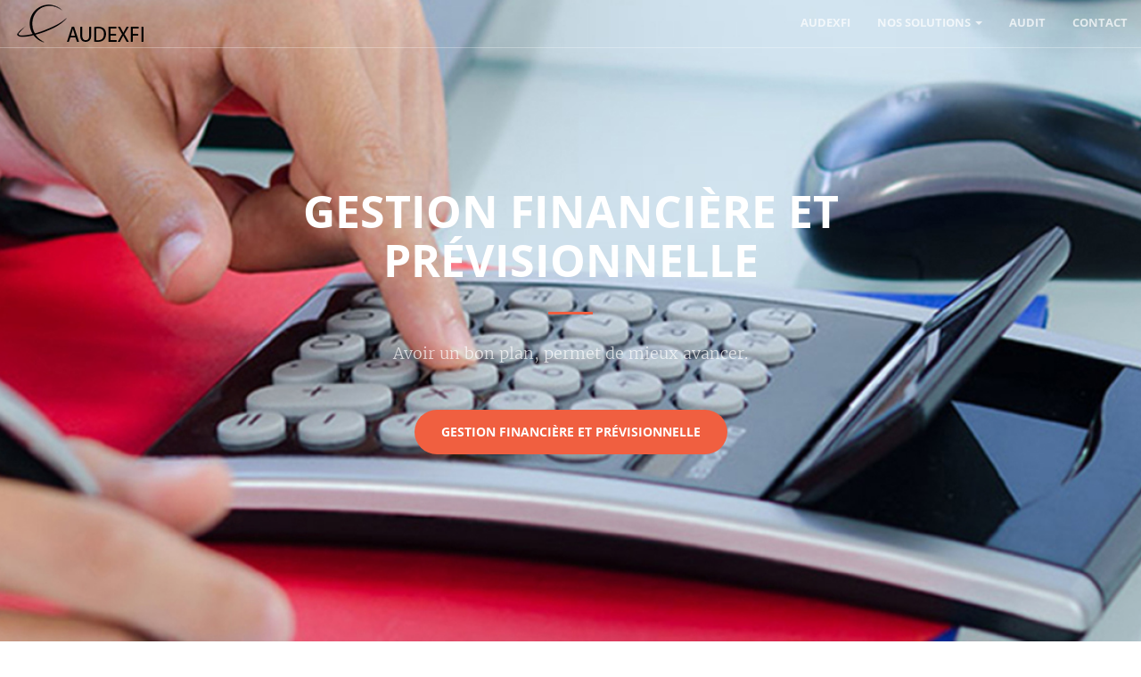

--- FILE ---
content_type: text/html
request_url: http://audexfi.fr/solution/view/gestion-previsionelle
body_size: 3190
content:
<!DOCTYPE  html>
<html xmlns="http://www.w3.org/1999/xhtml">
    <head>
           <meta http-equiv="Content-Type" content="text/html; charset=utf-8" />
        <title>GESTION FINANCIÈRE ET PRÉVISIONNELLE - AUDEXFI</title>
        <meta name="description" content="Avoir un bon plan, permet de mieux avancer."/>
        <meta name="keywords" content="AUDEXFI,juridique"/>
        <meta charset="utf-8">
        <meta http-equiv="X-UA-Compatible" content="IE=edge">
        <meta name="viewport" content="width=device-width, initial-scale=1">
        <!-- Bootstrap Core CSS -->
    <link href="/theme/default/vendor/bootstrap/css/bootstrap.min.css" rel="stylesheet">
    <link href="/theme/default/vendor/bootstrap/css/bootstrap.css" rel="stylesheet">
    <!-- Custom Fonts -->
    <link href="/theme/default/vendor/font-awesome/css/font-awesome.min.css" rel="stylesheet" type="text/css">
    <link href="/theme/default/font/opensans.css" rel="stylesheet" type="text/css">
    <link href="/theme/default/font/merriweather.css" rel="stylesheet" type="text/css">

    <!-- Plugin CSS -->
    <link href="/theme/default/vendor/magnific-popup/magnific-popup.css" rel="stylesheet">

    <!-- Theme CSS -->
    <link href="/theme/default/css/creative.min.css" rel="stylesheet">

    <!-- HTML5 Shim and Respond.js IE8 support of HTML5 elements and media queries -->
    <!-- WARNING: Respond.js doesn't work if you view the page via file:// -->
    <!--[if lt IE 9]>
        <script src="/theme/default/js/html5shiv.js"></script>
        <script src="/theme/default/js/respond.min.js"></script>
    <![endif]-->
    <!-- jQuery -->
    <script src="/theme/default/vendor/jquery/jquery.min.js"></script>

    <!-- Bootstrap Core JavaScript -->
    <script src="/theme/default/vendor/bootstrap/js/bootstrap.min.js"></script>
    <script>
  (function(i,s,o,g,r,a,m){i['GoogleAnalyticsObject']=r;i[r]=i[r]||function(){
  (i[r].q=i[r].q||[]).push(arguments)},i[r].l=1*new Date();a=s.createElement(o),
  m=s.getElementsByTagName(o)[0];a.async=1;a.src=g;m.parentNode.insertBefore(a,m)
  })(window,document,'script','https://www.google-analytics.com/analytics.js','ga');

  ga('create', 'UA-97993918-1', 'auto');
  ga('send', 'pageview');

</script>
</head>
<body  id="page-top">  
<!-- header --> 
<nav id="mainNav" class="navbar navbar-default navbar-fixed-top">
        <div class="container-fluid">
            <!-- Brand and toggle get grouped for better mobile display -->
            <div class="navbar-header">
                <button type="button" class="navbar-toggle collapsed" data-toggle="collapse" data-target="#bs-example-navbar-collapse-1">
                    <span class="sr-only">Toggle navigation</span> Menu <i class="fa fa-bars"></i>
                </button>
                  <a href="/"><img class="logo" alt="LOGO AUDEXFI" title="LOGO AUDEXFI" src="/images/logo.png"></a>
            </div>
                

            <!-- Collect the nav links, forms, and other content for toggling -->
            <div class="collapse navbar-collapse" id="bs-example-navbar-collapse-1">
                <ul class="nav navbar-nav navbar-right">
                    <li>
                        <a class="page-scroll" href="/#about">AUDEXFI</a>
                    </li>
                    <li class="dropdown">
                        <a class="dropdown-toggle page-scroll" href="/#services"  data-toggle="dropdown">Nos solutions <b class="caret"></b></a>
                        <ul class="dropdown-menu">
                        <li><a href="/solution/view/creation-entreprise">Création d'entreprise</a></li>
                        <li><a href="/solution/view/comptabilite">Comptabilite</a></li>
                        <li><a href="/solution/view/fiscalite">Fiscalité</a></li>
                        <li><a href="/solution/view/paie-remuneration-dirigeant">Paie et rémunération du dirigeant</a></li> 
                        <li><a href="/solution/view/juridique">Juridique</a></li>   
                        <li><a href="/solution/view/gestion-previsionelle">Gestion financiére et prévisionnelle</a></li>
                        <li><a href="/solution/view/services-particuliers">Services aux particuliers</a></li>
                    </ul>
                    </li>
                    <li>
                        <a class="page-scroll" href="/#audit">Audit</a>
                    </li>
                    <li>
                        <a class="page-scroll" href="/#contact">Contact</a>
                    </li>
                </ul>
            </div>
            <!-- /.navbar-collapse -->
        </div>
        <!-- /.container-fluid -->
    </nav>     
<!-- header --> 
<!-- body -->        
                <header>
        <div class="header-content">
            <div class="header-content-inner">
                <h1 id="homeHeading">Gestion financière et prévisionnelle</h1>
                <hr>
                <p>Avoir un bon plan, permet de mieux avancer. </p>
                <a href="#services" class="btn btn-primary btn-xl page-scroll">Gestion financière et prévisionnelle</a>
            </div>
        </div>
    </header>
<section id="services">
        <div class="container">
            <div class="row">
                <div class="col-lg-8 col-lg-offset-2 text-center">
                    <h2 class="section-heading">Gestion financière et prévisionnelle</h2>
                    <hr class="primary">
</div>
<div class="col-lg-8 col-lg-offset-2 text-left">
<ul>
<li>Etablissement des comptes prévisionnels (bilans, comptes de résultat, etc)</li>
<li>Assistance à la réalisation de vos budgets de trésorerie</li>
<li>Mise en place des tableaux de bord pour le suivi mensuel de votre entreprise</li>
<li>Etablissement des reportings</li>
<li>Etablissement des plans de financement et de trésorerie</li>
<li>Assistance à la préparation de vos dossiers de demande de financement </li>
<li>Conseils sur le choix du mode de financement</li>
<li>Evaluation de votre entreprise</li>
<li>Montage du dossier d’aide à l’obtention des subventions</li> 
</ul>
</div>
    </section><!-- body -->   
<!-- Footer -->
<section id="contact">
        <div class="container">
            <div class="row">
                <div class="col-lg-8 col-lg-offset-2 text-center">
                    <h2 class="section-heading">Nous contacter !</h2>
                    <hr class="primary">
                    <p>vous souhaitez faire appel à nous . Appelez-nous ! ou envoyez-nous un email et nous vous recontacterons dès que possible! Nous sommes à St Denis porte de Paris, à proximité du stade de France</p>
                </div>
                <div class="col-lg-4 text-center">
                    <i class="fa fa-phone fa-3x sr-contact"></i>
                    <p>01 71 97 29 95</p>
                </div>
                <div class="col-lg-4 text-center">
                    <i class="fa fa-map fa-3x sr-contact"></i>
                    <p>35 Boulevard Anatole France, 93200 Saint‑Denis, porte de Paris, à proximité du stade de France</p>
                </div>
                <div class="col-lg-4 text-center">
                    <i class="fa fa-envelope-o fa-3x sr-contact"></i>
                    <p id="mail_contact"><a href="mailto: abuse@spamhaus.org">abuse@spamhaus.org</a></p>
<script type="text/javascript"> document.getElementById('mail_contact').innerHTML = '';var tWJPGn ='m&#97;'+'i&#108;'+'t&#111;'+'';var path = 'hr' + 'ef' + '=';var uXrU = 'c&#111;'+'n&#116;'+'a&#99;'+'t'+ '&#64;';;uXrU = uXrU + 'a&#117;'+'d&#101;'+'x&#102;'+'i&#46;'+'f&#114;'+'';document.getElementById('mail_contact').innerHTML += '<a ' + path + '\'' + tWJPGn + ':' + uXrU + '\'>' +uXrU+'<\/a>';</script>                </div>
                 <div class="col-lg-8 col-lg-offset-2 text-center">
                     <br /><hr class="primary"><br />
                     <script src="/theme/default/js/form-validation.js" type="text/javascript"></script> 
                     <form action="" method="POST" id="contact-form">
                        <div class="alert alert-success" id="success">Votre message a été envoyé avec succès.</div>
                        <div class="alert alert-danger" id="error">Votre message n'a pas été envoyé, esayer un peu plus tard.</div>
                        <div id="formulaire">
                        <div class="form-group text-left col-lg-6">
                            <label for="">Nom</label>
                            <input type="text" name="name" id="name" class="form-control"/>
                        </div>
                        <div class="form-group text-left col-lg-6">
                            <label for="">Prénom</label>
                            <input type="text" name="lastname" id="lastname" class="form-control"/>
                        </div>
                        <div class="form-group text-left col-lg-6">
                            <label for="">Téléphone</label>
                            <input type="text" name="phone" id="phone" class="form-control"/>
                        </div>
                        <div class="form-group text-left col-lg-6">
                            <label for="">email</label>
                            <input type="text" name="email" id="email" class="form-control"/>
                        </div>
                        <div class="form-group text-left col-lg-12">
                            <label for="">Message</label>
                            <textarea name="message" id="message" class="form-control" style="height: 150px; width: 100%"></textarea>
                        </div>
                        <input type="hidden" value="/" name="sendMailUrl" id="sendMailUrl" />
                        <button class="btn btn-primary" id="submit" type="button" value="envoyer" >Envoyer</button>
                        </div>
</form>
            </div>
        </div>
    </section><!-- Footer -->
    <!-- Plugin JavaScript -->
    <script src="/theme/default/js/jquery.easing.min.js"></script>
    <script src="/theme/default/vendor/scrollreveal/scrollreveal.min.js"></script>
    <script src="/theme/default/vendor/magnific-popup/jquery.magnific-popup.min.js"></script>

    <!-- Theme JavaScript -->
    <script src="/theme/default/js/creative.min.js"></script>
    <script type="text/javascript">
    var timerIn = 200;
var timerOut = 200;
$('ul.nav li.dropdown').hover(function() {
    $(this).find('> .dropdown-menu').stop(true, true).fadeIn(timerIn);
    $(this).addClass('open');
}, function() {
    $(this).find('> .dropdown-menu').stop(true, true).fadeOut(timerOut);
    $(this).removeClass('open');
});
    </script>
</body>
</html>

--- FILE ---
content_type: text/css
request_url: http://audexfi.fr/theme/default/css/creative.min.css
body_size: 1739
content:
/*!
 * Start Bootstrap - Creative v3.3.7+1 (http://startbootstrap.com/template-overviews/creative)
 * Copyright 2013-2016 Start Bootstrap
 * Licensed under MIT (https://github.com/BlackrockDigital/startbootstrap/blob/gh-pages/LICENSE)
 */.navbar-default,a{-webkit-transition:all .35s;-moz-transition:all .35s}header,header .header-content{position:relative;width:100%;text-align:center}body,html{height:100%;width:100%}body{font-family:Merriweather,'Helvetica Neue',Arial,sans-serif;webkit-tap-highlight-color:#222}.btn,.navbar-default,.navbar-default .navbar-header .navbar-brand,h1,h2,h3,h4,h5,h6{font-family:'Open Sans','Helvetica Neue',Arial,sans-serif}hr{border-color:#F05F40;border-width:3px;max-width:50px}hr.light{border-color:#fff}a{transition:all .35s;color:#F05F40}a:focus,a:hover{color:#eb3812}p{font-size:16px;line-height:1.5;margin-bottom:20px}.bg-primary{background-color:#F05F40}.bg-dark{background-color:#222;color:#fff}.text-faded{color:rgba(255,255,255,.7)}section{padding:100px 0}aside{padding:50px 0}.no-padding{padding:0}.navbar-default{background-color:#fff;border-color:rgba(34,34,34,.05);transition:all .35s}.btn-default,.portfolio-box .portfolio-box-caption{-webkit-transition:all .35s;-moz-transition:all .35s}.navbar-default .navbar-header .navbar-brand{color:#F05F40;font-weight:700;text-transform:uppercase}.navbar-default .navbar-header .navbar-brand:focus,.navbar-default .navbar-header .navbar-brand:hover{color:#eb3812}.navbar-default .navbar-header .navbar-toggle{font-weight:700;font-size:12px;color:#222;text-transform:uppercase}.navbar-default .nav>li>a,.navbar-default .nav>li>a:focus{text-transform:uppercase;font-weight:700;font-size:13px;color:#222}.navbar-default .nav>li>a:focus:hover,.navbar-default .nav>li>a:hover{color:#F05F40}.navbar-default .nav>li.active>a,.navbar-default .nav>li.active>a:focus{color:#F05F40!important;background-color:transparent}.navbar-default .nav>li.active>a:focus:hover,.navbar-default .nav>li.active>a:hover{background-color:transparent}@media (min-width:768px){.navbar-default{background-color:transparent;border-color:rgba(255,255,255,.3)}.navbar-default .navbar-header .navbar-brand{color:rgba(255,255,255,.7)}.navbar-default .navbar-header .navbar-brand:focus,.navbar-default .navbar-header .navbar-brand:hover{color:#fff}.navbar-default .nav>li>a,.navbar-default .nav>li>a:focus{color:rgba(255,255,255,.7)}.navbar-default .nav>li>a:focus:hover,.navbar-default .nav>li>a:hover{color:#fff}.navbar-default.affix{background-color:#fff;border-color:rgba(34,34,34,.05)}.navbar-default.affix .navbar-header .navbar-brand{color:#F05F40;font-size:14px}.navbar-default.affix .navbar-header .navbar-brand:focus,.navbar-default.affix .navbar-header .navbar-brand:hover{color:#eb3812}.navbar-default.affix .nav>li>a,.navbar-default.affix .nav>li>a:focus{color:#222}.navbar-default.affix .nav>li>a:focus:hover,.navbar-default.affix .nav>li>a:hover{color:#F05F40}}header{min-height:auto;-webkit-background-size:cover;-moz-background-size:cover;background-size:cover;-o-background-size:cover;background-position:center;background-image:url(../img/header.jpg);color:#fff}header .header-content{padding:100px 15px}header .header-content .header-content-inner h1{font-weight:700;text-transform:uppercase;margin-top:0;margin-bottom:0;font-size:30px}header .header-content .header-content-inner hr{margin:30px auto}header .header-content .header-content-inner p{font-weight:300;color:rgba(255,255,255,.7);font-size:16px;margin-bottom:50px}@media (min-width:768px){header{min-height:100%}header .header-content{position:absolute;top:50%;-webkit-transform:translateY(-50%);-ms-transform:translateY(-50%);transform:translateY(-50%);padding:0 50px}header .header-content .header-content-inner{max-width:1000px;margin-left:auto;margin-right:auto}header .header-content .header-content-inner h1{font-size:50px}header .header-content .header-content-inner p{font-size:18px;max-width:80%;margin-left:auto;margin-right:auto}}.section-heading{margin-top:0}.service-box{max-width:400px;margin:50px auto 0}@media (min-width:992px){.service-box{margin:20px auto 0}}.service-box p{margin-bottom:0}.portfolio-box{position:relative;display:block;max-width:650px;margin:0 auto}.portfolio-box .portfolio-box-caption{color:#fff;opacity:0;display:block;background:rgba(240,95,64,.9);position:absolute;bottom:0;text-align:center;width:100%;height:100%;transition:all .35s}.btn-default.active,.btn-default:active,.btn-primary.active,.btn-primary:active,.open>.dropdown-toggle.btn-default,.open>.dropdown-toggle.btn-primary{background-image:none}.portfolio-box .portfolio-box-caption .portfolio-box-caption-content{width:100%;text-align:center;position:absolute;top:50%;transform:translateY(-50%)}.portfolio-box .portfolio-box-caption .portfolio-box-caption-content .project-category,.portfolio-box .portfolio-box-caption .portfolio-box-caption-content .project-name{font-family:'Open Sans','Helvetica Neue',Arial,sans-serif;padding:0 15px}.portfolio-box .portfolio-box-caption .portfolio-box-caption-content .project-category{text-transform:uppercase;font-weight:600;font-size:14px}.portfolio-box .portfolio-box-caption .portfolio-box-caption-content .project-name{font-size:18px}.portfolio-box:hover .portfolio-box-caption{opacity:1}.portfolio-box:focus{outline:0}@media (min-width:768px){.portfolio-box .portfolio-box-caption .portfolio-box-caption-content .project-category{font-size:16px}.portfolio-box .portfolio-box-caption .portfolio-box-caption-content .project-name{font-size:22px}}.call-to-action h2{margin:0 auto 20px}.text-primary{color:#F05F40}.no-gutter>[class*=col-]{padding-right:0;padding-left:0}.btn-default{color:#222;background-color:#fff;border-color:#fff;transition:all .35s}.btn-default.active,.btn-default.focus,.btn-default:active,.btn-default:focus,.btn-default:hover,.open>.dropdown-toggle.btn-default{color:#222;background-color:#f2f2f2;border-color:#ededed}.btn-default.disabled,.btn-default.disabled.active,.btn-default.disabled.focus,.btn-default.disabled:active,.btn-default.disabled:focus,.btn-default.disabled:hover,.btn-default[disabled],.btn-default[disabled].active,.btn-default[disabled].focus,.btn-default[disabled]:active,.btn-default[disabled]:focus,.btn-default[disabled]:hover,fieldset[disabled] .btn-default,fieldset[disabled] .btn-default.active,fieldset[disabled] .btn-default.focus,fieldset[disabled] .btn-default:active,fieldset[disabled] .btn-default:focus,fieldset[disabled] .btn-default:hover{background-color:#fff;border-color:#fff}.btn-default .badge{color:#fff;background-color:#222}.btn-primary{color:#fff;background-color:#F05F40;border-color:#F05F40;-webkit-transition:all .35s;-moz-transition:all .35s;transition:all .35s}.btn-primary.active,.btn-primary.focus,.btn-primary:active,.btn-primary:focus,.btn-primary:hover,.open>.dropdown-toggle.btn-primary{color:#fff;background-color:#ee4b28;border-color:#ed431f}.btn-primary.disabled,.btn-primary.disabled.active,.btn-primary.disabled.focus,.btn-primary.disabled:active,.btn-primary.disabled:focus,.btn-primary.disabled:hover,.btn-primary[disabled],.btn-primary[disabled].active,.btn-primary[disabled].focus,.btn-primary[disabled]:active,.btn-primary[disabled]:focus,.btn-primary[disabled]:hover,fieldset[disabled] .btn-primary,fieldset[disabled] .btn-primary.active,fieldset[disabled] .btn-primary.focus,fieldset[disabled] .btn-primary:active,fieldset[disabled] .btn-primary:focus,fieldset[disabled] .btn-primary:hover{background-color:#F05F40;border-color:#F05F40}.btn-primary .badge{color:#F05F40;background-color:#fff}.btn{border:none;border-radius:300px;font-weight:700;text-transform:uppercase}.btn-xl{padding:15px 30px}::-moz-selection{color:#fff;text-shadow:none;background:#222}::selection{color:#fff;text-shadow:none;background:#222}img::selection{color:#fff;background:0 0}img::-moz-selection{color:#fff;background:0 0}

--- FILE ---
content_type: application/javascript
request_url: http://audexfi.fr/theme/default/js/form-validation.js
body_size: 730
content:
jQuery(document).ready(function($) {

	// hide messages 
	$("#error").hide();
	$("#success").hide();
		
	// on submit...
	$("#contact-form #submit").click(function() {
		$("#error").hide();
		//required:
		
		//nom
		
		var nom = $("input#name").val();
		if(nom == ""){
			$("#error").fadeIn().text("Le champ Nom est requis");
			$("input#name").focus();
			return false;
		}
		
		//prenom
		var prenom = $("input#lastname").val();
		if(prenom == ""){
			$("#error").fadeIn().text("Le champ Prénom est requis.");
			$("input#lastname").focus();
			return false;
		}
		
		// email
		var email = $("input#email").val();
		if(email == ""){
			$("#error").fadeIn().text("le champ Email est requis.");
			$("input#email").focus();
			return false;
		}
		var reg = new RegExp('^[a-z0-9]+([_|\.|-]{1}[a-z0-9]+)*@[a-z0-9]+([_|\.|-]{1}[a-z0-9]+)*[\.]{1}[a-z]{2,6}$', 'i');
		if(!reg.test(email))
	{
		$("#error").fadeIn().text("le champ Email est invalide.");
			$("input#email").focus();
			return false;
	}
	
		// message
		var message = $("textarea#message").val();
		if(message == ""){
			$("#error").fadeIn().text("le champ [Votre message] est requis.");
			$("textarea#message").focus();
			return false;
		}
		// message
		
		// send mail php
		var sendMailUrl = $("#sendMailUrl").val();
	
		var tel = $("#phone").val();
		
		// data string
		var dataString = 'nom='+ nom
						+ '&prenom='+ prenom
						+ '&email=' + email 
						+ '&message=' + message
						+ '&tel=' + tel;			
		
		// ajax
		$.ajax({
			type:"POST",
			url: sendMailUrl,
			data: dataString,
			dataType: "json",
			cache: false,
			success: function(data){
		 if(data['error']!= ""){
			 alert(data['error']);
			 }
			 if(data['valid']){
	 	$("#success").fadeIn();
                $("#formulaire").fadeOut();
	 	$("#submit").fadeOut();
			 }
	 }
		});
	});  
		
		
	// on success...
	 function success(msg){
		 if(msg['error']!= ""){
			 alert(msg['error']);
			 }else{
	 	$("#success").fadeIn();
	 	$("#contact-form").fadeOut();
			 }
	 }
	
    return false;
});



--- FILE ---
content_type: text/plain
request_url: https://www.google-analytics.com/j/collect?v=1&_v=j102&a=1303680787&t=pageview&_s=1&dl=http%3A%2F%2Faudexfi.fr%2Fsolution%2Fview%2Fgestion-previsionelle&ul=en-us%40posix&dt=GESTION%20FINANCI%C3%88RE%20ET%20PR%C3%89VISIONNELLE%20-%20AUDEXFI&sr=1280x720&vp=1280x720&_u=IEBAAEABAAAAACAAI~&jid=615567700&gjid=1688077338&cid=252738019.1762077389&tid=UA-97993918-1&_gid=1262434114.1762077389&_r=1&_slc=1&z=534205002
body_size: -448
content:
2,cG-HXP4XPWNEB